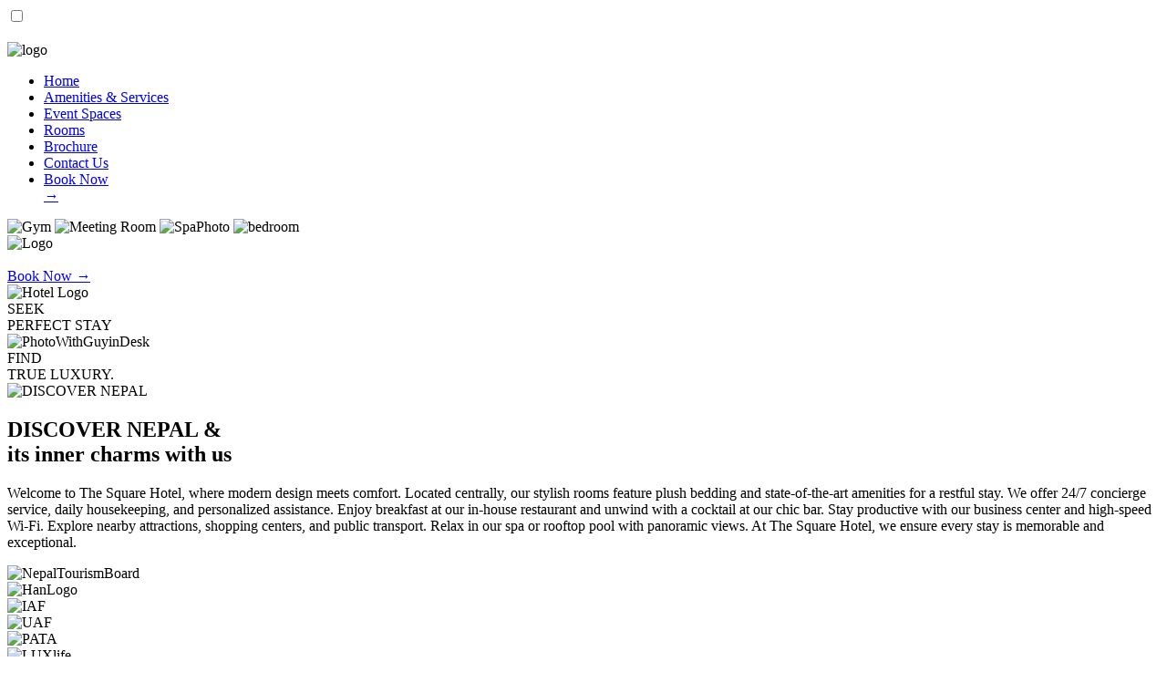

--- FILE ---
content_type: text/html; charset=utf-8
request_url: https://squarehotelktm.com/sample-page/
body_size: 6673
content:
<!DOCTYPE html>
<html lang="en">
  <head>
    <meta charset="UTF-8" />
    <meta name="viewport" content="width=device-width, initial-scale=1.0" />
    <meta http-equiv="X-UA-Compatible" content="ie=edge" />
    <link rel="preconnect" href="https://fonts.googleapis.com" />
    <link rel="preconnect" href="https://fonts.gstatic.com" crossorigin />
    <link
      href="https://fonts.googleapis.com/css2?family=Playfair+Display:ital,wght@0,400..900;1,400..900&family=Space+Grotesk:wght@300;400;500;700&display=swap"
      rel="stylesheet"
    />
    <link rel="preconnect" href="https://fonts.googleapis.com" />
    <link rel="preconnect" href="https://fonts.gstatic.com" crossorigin />
    <link
      href="https://fonts.googleapis.com/css2?family=Lato:ital,wght@0,100;0,300;0,400;0,700;0,900;1,100;1,300;1,400;1,700;1,900&family=Playfair+Display:ital,wght@0,400..900;1,400..900&family=Space+Grotesk:wght@300;400;500;700&display=swap"
      rel="stylesheet"
    />
    <link
      rel="stylesheet"
      href="https://cdn.jsdelivr.net/npm/locomotive-scroll@4.1.4/dist/locomotive-scroll.css"
    />

    <link rel="stylesheet" href="css/style.css" />

    <link
      rel="apple-touch-icon"
      sizes="180x180"
      href="img/Logos/favicon/apple-touch-icon.png"
    />
    <link
      rel="icon"
      type="image/png"
      sizes="32x32"
      href="img/Logos/favicon/favicon-32x32.png"
    />
    <link
      rel="icon"
      type="image/png"
      sizes="16x16"
      href="img/Logos/favicon/favicon-16x16.png"
    />
    <link rel="manifest" href="img/Logos/favicon/site.webmanifest" />

    <script src="https://unpkg.co/gsap@3/dist/gsap.min.js"></script>
    <script src="https://unpkg.com/gsap@3/dist/ScrollTrigger.min.js"></script>
    <script src="https://cdn.jsdelivr.net/npm/locomotive-scroll@4.1.4/dist/locomotive-scroll.min.js"></script>

    <script type="text/javascript">
      !(function (e, n) {
        var t = "bookingengine",
          o = "integration",
          i = (e[t] = e[t] || {}),
          a = (i[o] = i[o] || {}),
          r = "__cq",
          c = "__loader",
          d = "getElementsByTagName";
        if (((n = n || []), (a[r] = a[r] ? a[r].concat(n) : n), !a[c])) {
          a[c] = !0;
          var l = e.document,
            g = l[d]("head")[0] || l[d]("body")[0];
          !(function n(i) {
            if (0 !== i.length) {
              var a = l.createElement("script");
              (a.type = "text/javascript"),
                (a.async = !0),
                (a.src = "https://" + i[0] + "/integration/loader.js"),
                (a.onerror = a.onload =
                  (function (n, i) {
                    return function () {
                      (e[t] && e[t][o] && e[t][o].loaded) ||
                        (g.removeChild(n), i());
                    };
                  })(a, function () {
                    n(i.slice(1, i.length));
                  })),
                g.appendChild(a);
            }
          })(["np-ibe.hopenapi.com", "ibe.hopenapi.com", "ibe.behopenapi.com"]);
        }
      })(window, [
        ["setContext", "BE-INT-squarehotel-pages-dev_2024-11-15", "en"],
        [
          "embed",
          "booking-form",
          {
            container: "be-booking-form",
          },
        ],
        [
          "embed",
          "search-form",
          {
            container: "be-search-form",
          },
        ],
      ]);
    </script>
    <title>Square Hotel | Proudly Nepali</title>
  </head>
  
<!-- Google tag (gtag.js) -->
<script async src="https://www.googletagmanager.com/gtag/js?id=G-79G2CNSCM5"></script>
<script>
  window.dataLayer = window.dataLayer || [];
  function gtag(){dataLayer.push(arguments);}
  gtag('js', new Date());

  gtag('config', 'G-79G2CNSCM5');
</script>

  <body>
    <header>
      <nav class="navbar navbar-animation">
        <div class="navbar_burger">
          <input
            type="checkbox"
            class="navbar_burger__checkbox"
            id="navi-toggle"
          />
          <label for="navi-toggle" class="navbar_burger__button">
            <span class="navbar_burger__icon">&nbsp;</span>
          </label>
          <div class="navbar_burger">&nbsp;</div>
          <nav class="navbar_burger__nav">
            <div class="row">
              <div class="navbar_burger__nav_img_container">
                <img src="img/Logos/logocolor.svg" alt="logo" />
              </div>
              <div class="col-1-of-4">
                <div class="navbar_burger__nav_left">
                  <ul>
                    <li><a href="/index.html">Home</a></li>
                    <li><a href="/Services.html">Amenities & Services</a></li>
                    <li><a href="/EventSpaces.html">Event Spaces</a></li>
                    <li><a href="/Rooms.html">Rooms</a></li>

                    <li>
                      <a href="img/SquareHotelBrochure.pdf"  target="_blank">Brochure</a>
                    </li>
                    <li><a href="/contactus.html">Contact Us</a></li>
                    <li>
                      <a
                        class="BtnBookNow u_position_inherit"
                        href="/booking.html"
                        target="_blank"
                      >
                        <span>Book Now</span>
                        <div class="BtnBookNowcolor"></div>
                        <i class="">&#x2192;</i>
                      </a>
                    </li>
                  </ul>
                </div>
              </div>
              <div class="col-3-of-4">
                <div class="navbar_burger__nav_right">
                  <img src="img/nav_bar/Gym.jpg" alt="Gym" />
                  <img src="img/nav_bar/meetingroom.jpg" alt="Meeting Room" />
                  <img src="img/nav_bar/sap.jpg" alt="SpaPhoto" />
                  <img src="img/nav_bar/bedroom.jpg" alt="bedroom" />
                </div>
              </div>
            </div>
          </nav>
        </div>
        <div class="navbar-logo navbar-logo-animation">
          <img src="img/Logos/logocolor.svg" alt="Logo" />
        </div>
        <div class="navbar_social-links">
          <a
            href="https://www.facebook.com/share/1AerHqvhpD/?mibextid=LQQJ4d"
            target="_blank"
            ><img src="img/icons/Facebook.png" alt=""
          /></a>
          <a href="https://www.instagram.com/squarehotelktm/" target="_blank"
            ><img src="img/icons/Instagram.png" alt=""
          /></a>
          <a href="/cdn-cgi/l/email-protection#11564351626064706374797e65747d7a657c3f727e7c"><img src="img/icons/email.png" alt=""
          /></a>
          <a class="BtnBookNow" href="/booking.html" target="_blank">
            <div class="BtnBookNowcolor"></div>
            <span>Book Now</span>
            <i class="">&#x2192;</i>
          </a>
        </div>
      </nav>
    </header>
    <div class="scroll-container">
      <div class="hero_mobile">
        <section class="hero hero-content">
          <div class="hero_conatiner hero_image">
            <img
              class="hero_logo"
              src="img/Logos/GoldLogo.svg"
              alt="Hotel Logo"
            />
            <div class="hero_main-title"></div>
            <div class="hero_secondary-title"></div>
          </div>
        </section>
      </div>
      <section class="second">
        <div class="row u-margin-bottom-small">
          <div class="second-textbox">
            <div class="seek-text animate-from-bottom">
              <span>S</span><span>E</span><span>E</span><span>K</span>
            </div>
            <div class="perfect-stay-text">
              <span>P</span><span>E</span><span>R</span><span>F</span
              ><span>E</span><span>C</span><span>T</span><span>&nbsp;S</span
              ><span>T</span><span>A</span><span>Y</span>
            </div>
          </div>
        </div>
        <div class="tureluxery">
          <div class="tureluxery_photobox">
            <img src="img/home_page/TrueLuxery.jpg" alt="PhotoWithGuyinDesk" />
          </div>
          <div class="tureluxery_box">
            <div class="Find-text animate-from-bottom">
              <span>F</span><span>I</span><span>N</span><span>D</span>
            </div>
          </div>
        </div>
        <div class="tureluxery-text">
          <span>T</span><span>R</span><span>U</span><span>E</span><span> </span
          ><span>L</span><span>U</span><span>X</span><span>U</span><span>R</span
          ><span>Y</span><span>.</span>
        </div>
      </section>
      <section class="third">
        <div class="row u-margin-top-huge u-margin-bottom-small">
          <div class="col-1-of-2">
            <div class="third_img_conatiner">
              <img src="img/home_page/discoverNepal.png" alt="DISCOVER NEPAL" />
            </div>
          </div>
          <div class="col-1-of-2">
            <div class="third_text_container">
              <h1>DISCOVER NEPAL & <br />its inner charms with us</h1>
              <p>
                Welcome to The Square Hotel, where modern design meets comfort.
                Located centrally, our stylish rooms feature plush bedding and
                state-of-the-art amenities for a restful stay. We offer 24/7
                concierge service, daily housekeeping, and personalized
                assistance. Enjoy breakfast at our in-house restaurant and
                unwind with a cocktail at our chic bar. Stay productive with our
                business center and high-speed Wi-Fi. Explore nearby
                attractions, shopping centers, and public transport. Relax in
                our spa or rooftop pool with panoramic views. At The Square
                Hotel, we ensure every stay is memorable and exceptional.
              </p>
            </div>
          </div>
        </div>
        <div class="row">
          <div class="third_logos">
            <div class="third_logos_wrapper">
              <div class="third_logos_continers">
                <img
                  src="img/home_page/Logos/NepalTourismBoard.png"
                  alt="NepalTourismBoard"
                />
              </div>
              <div class="third_logos_continers">
                <img src="img/home_page/Logos/HanLogo.png" alt="HanLogo" />
              </div>
              <div class="third_logos_continers">
                <img src="img/home_page/Logos/IAF.png" alt="IAF" />
              </div>
              <div class="third_logos_continers">
                <img src="img/home_page/Logos/UAF.png" alt="UAF" />
              </div>
              <div class="third_logos_continers">
                <img src="img/home_page/Logos/PATA.png" alt="PATA" />
              </div>
              <div class="third_logos_continers">
                <img src="img/home_page/Logos/LUXlife.png" alt="LUXlife" />
              </div>
              <div class="third_logos_continers">
                <img src="img/home_page/Logos/NI.png" alt="NI" />
              </div>
            </div>
          </div>
        </div>
      </section>
      <section class="squareforward">
        <img
          class="squareforward_logo"
          src="img/Logos/SquareForwardLogo.png"
          alt="squareforward_logo"
        />
        <div class="row">
          <div class="sforward_grid">
            <div class="grid-item">
              <img
                class="sforward-logo"
                src="img/icons/GreenHeart.png"
                alt="GreenHeart"
              />
              <span class="sforward-text">Building with a Green Heart</span>
            </div>
            <div class="grid-item">
              <img
                class="sforward-logo"
                src="img/icons/Sustainability.png"
                alt="GreenHeart"
              />
              <span class="sforward-text">Comfort Meets Sustainability</span>
            </div>
            <div class="grid-item">
              <img
                class="sforward-logo"
                src="img/icons/SmartWater.png"
                alt="GreenHeart"
              />
              <span class="sforward-text"
                >Smart Water Use for a Greener Future</span
              >
            </div>
            <div class="grid-item">
              <img
                class="sforward-logo"
                src="img/icons/GreenHeart.png"
                alt="GreenHeart"
              />
              <span class="sforward-text"
                >Eco-Friendly Elegance in Every Room</span
              >
            </div>
            <div class="grid-item">
              <img
                class="sforward-logo"
                src="img/icons/Inclusive.png"
                alt="GreenHeart"
              />
              <span class="sforward-text">Inclusive</span>
            </div>
            <div class="grid-item">
              <img
                class="sforward-logo"
                src="img/icons/Accessible.png"
                alt="GreenHeart"
              />
              <span class="sforward-text">Accessible</span>
            </div>
            <div class="grid-item">
              <img
                class="sforward-logo"
                src="img/icons/Cruelty Free.png"
                alt="GreenHeart"
              />
              <span class="sforward-text">Cruelty Free</span>
            </div>
            <div class="grid-item">
              <img
                class="sforward-logo"
                src="img/icons/CarbonReduction.png"
                alt="GreenHeart"
              />
              <span class="sforward-text">Carbon Reduction</span>
            </div>
            <div class="grid-item">
              <img
                class="sforward-logo"
                src="img/icons/WaterRestoration.png"
                alt="GreenHeart"
              />
              <span class="sforward-text">Ground Water Restoration</span>
            </div>
            <div class="grid-item">
              <img
                class="sforward-logo"
                src="img/icons/ZeroTolerance.png"
                alt="GreenHeart"
              />
              <span class="sforward-text">Zero Tolerance</span>
            </div>
          </div>
        </div>
      </section>
      <style>
        #block-search,
        #block-search * {
          box-sizing: border-box;
        }

        #block-search {
          background: rgba(255, 255, 255, 0.97);
        }

        .be-container {
          max-width: 1400px;
          margin: 0 auto;
          padding: 0 30px;
        }
      </style>
      <!-- start Search form script -->
      <div id="block-search" class="u-margin-top-huge u-padding-bottom-small">
        <div id="be-search-form" class="be-container">
          <a href="https://exely.com/" rel="nofollow" target="_blank"
            >Hotel management software</a
          >
        </div>
      </div>
      <section class="fourth">
        <div class="row">
          <div class="fourth_first">
            <div class="fourth_first_img_container">
              <img src="img/home_page/KidsPlaying.png" alt="kidsPlying" />
            </div>
            <div class="fourth_first_text_box">
              <h1>ethos</h1>
              <p>
                stylish, practical accommodations, perfectly designed for both
                families and business travellers, with modern amenities and a
                central location.
              </p>
            </div>
          </div>
          <div class="fourth_second">
            <div class="fourth_second_img_container">
              <img src="img/home_page/GirlsPlayinginBed.png" alt="kidsPlying" />
            </div>
            <div class="fourth_second_text_box">
              <p>
                we ensure every detail of your stay in Nepal is meticulously
                taken care of, ensuring your stay is seamless. from free airport
                transfers to decorating your room for special occasions, we have
                it all covered
              </p>
            </div>
          </div>
        </div>
      </section>
      <section class="fifth">
        <div class="row">
          <div class="col-1-of-2">
            <div class="fifth_textbox u-margin-top-small">
              <p>
                Nepal's enduring traditions and artifacts modernized and suited
                to the taste of minimalism.<br />
              </p>
              <p>
                <br />
                Our 4 star government certified boutique 39 room hotel is a
                place where guests can relax after a long drawn-out day with
                easy, lingering evenings.
              </p>
              <h2>PRIVATE</h2>
              <h1>RETREATS</h1>
            </div>
          </div>
          <div class="col-1-of-2">
            <div class="fifth_imgbox">
              <img
                src="img/home_page/single_bedroom.jpg"
                alt="single_bedroom"
              />
            </div>
          </div>
        </div>
      </section>
      <section class="sixth">
        <div class="row">
          <div class="sixth_imgbox">
            <img src="img/home_page/queensizebed.jpg" alt="queensizebed" />
          </div>
        </div>
      </section>
      <section class="seventh">
        <div class="row">
          <div class="seventh_headingbox">
            <h2>Our Services</h2>
            <h1>Amenities & Services</h1>
          </div>
        </div>
        <div class="seventh_scrollable">
          <div class="seventh_scrollable_box">
            <img
              src="img/home_page/EventAndConferenceHall.jpg"
              alt="Event & ConferenceHall"
            />
            <h1 class="seventh_scrollable_box_text">Event & ConferenceHall</h1>
          </div>
          <div class="seventh_scrollable_box">
            <img
              src="img/home_page/EliteClubLounge.jpg"
              alt="Elite Club Lounge"
            />
            <h1 class="seventh_scrollable_box_text">Elite Club Lounge</h1>
          </div>
          <div class="seventh_scrollable_box">
            <img src="img/home_page/Resturant.jpg" alt="Dining" />
            <h1
              class="seventh_scrollable_box_text seventh_scrollable_box_text_rotate"
            >
              Dining
            </h1>
          </div>
          <div class="seventh_scrollable_box">
            <img
              src="img/home_page/SpaAndWellness.jpg"
              alt="Spa and Wellness"
            />
            <h1 class="seventh_scrollable_box_text">Spa & Wellness</h1>
          </div>
          <div class="seventh_scrollable_box">
            <img
              src="img/home_page/Health & Fitness.jpg"
              alt="Health & Fitness"
            />
            <h1 class="seventh_scrollable_box_text">Health & Fitness</h1>
          </div>
          <div class="seventh_scrollable_box">
            <img
              src="img/home_page/Pearl Pool Deck.jpg"
              alt="Pearl Pool Deck"
            />
            <h1 class="seventh_scrollable_box_text">Pearl Pool Deck</h1>
          </div>
          <div class="seventh_scrollable_box">
            <img
              src="img/home_page/Sustainable Stays with EV Support.jpg"
              alt="Sustainable Stays with EV Support"
            />
            <h1 class="seventh_scrollable_box_text">
              Sustainable Stays with EV Support
            </h1>
          </div>
        </div>
      </section>
      <section class="eight">
        <div class="row">
          <div class="col-1-of-2">
            <div class="eight_left">
              <h1>Discover Nepal</h1>
              <h2>During Your Stay at Square Hotel</h2>
              <div class="eight_scrollable_content">
                <div class="eight_scrollable_content_box">
                  <img
                    src="img/home_page/PatanDurbarSquare.jpg"
                    alt="PatanDurbarSquare"
                  />
                  <h1>PatanDurbarSquare</h1>
                </div>
                <div class="eight_scrollable_content_box">
                  <img src="img/home_page/Bhaktapur.jpg" alt="Bouddhanath" />
                  <h1>Bhaktapur</h1>
                </div>
                <div class="eight_scrollable_content_box">
                  <img
                    src="img/home_page/Bouddhanath.jpg"
                    alt="PatanDurbarSquare"
                  />
                  <h1>Bouddhanath</h1>
                </div>
                <div class="eight_scrollable_content_box">
                  <img
                    src="img/home_page/Kathmandu Durbar Square.jpg"
                    alt="Kathmandu Durbar Square"
                  />
                  <h1>Kathmandu Durbar Square</h1>
                </div>
                <div class="eight_scrollable_content_box">
                  <img
                    src="img/home_page/Pashupatinath Temple.jpg"
                    alt="Pashupatinath Temple"
                  />
                  <h1>Pashupatinath Temple</h1>
                </div>
                <div class="eight_scrollable_content_box">
                  <img
                    src="img/home_page/Swayambhunath.jpg"
                    alt="Swayambhunath"
                  />
                  <h1>Swayambhunath</h1>
                </div>
                <div class="eight_scrollable_content_box">
                  <img
                    src="img/home_page/Hiranya Varna Mahavihar.jpg"
                    alt="Hiranya Varna Mahavihar"
                  />
                  <h1>Hiranya Varna Mahavihar</h1>
                </div>
                <div class="eight_scrollable_content_box">
                  <img
                    src="img/home_page/Nagarkot.jpg"
                    alt="Hiranya Varna Mahavihar"
                  />
                  <h1>Nagarkot</h1>
                </div>
                <div class="eight_scrollable_content_box">
                  <img
                    src="img/home_page/Champadevi Hiking Trail.jpg"
                    alt="Hiranya Varna Mahavihar"
                  />
                  <h1>Champadevi Hiking Trail</h1>
                </div>
              </div>
            </div>
          </div>
          <div class="col-1-of-2">
            <div class="eight_right">
              <img src="img/home_page/Mountain.jpg" alt="Mountain" />
              <h1>NEPAL</h1>
              <p>
                Nepal is the country of the Mount Everest, the highest mountain
                peak in the world, and the Birthplace of Gautama Buddha- Lumbini
              </p>
            </div>
          </div>
        </div>
      </section>
      <section class="nine">
        <div class="row">
          <div class="col-1-of-3">
            <h1 class="u-margin-top-big">Guest Reviews</h1>
            <p>
              We value your feedback! Your reviews help us grow and improve.
              Share your thoughts to help others and let us know how we can make
              your experience even better. Thank you for choosing us!
            </p>
            <div class="nine_buttonsection">
              <img
                src="img/icons/leftBtn.svg"
                alt="Left Button"
                class="nine_button_left"
              />
              <img
                src="img/icons/rightBtn.svg"
                alt="Right Button"
                class="nine_button_right"
              />
            </div>
          </div>
          <div class="col-2-of-3">
            <div class="reviews-container">
              <div class="reviews">
                <div class="reviews-card">
                  <p>
                    A new gem in patan for lacals and visitors-exceptional
                    location, food and cocktails! The rooms and MICE spaces are
                    great too This new gem in Patan has it all-walking distance
                    to the quaint alleyways and shops of world heritage site
                    Patan Durbar Square.... and crisp clean sheets to sink into
                    at the end of the day! To top it off, the cocktails and fare
                    at the roof top restaurant is scrumptious, and staff
                    hospitality is exceptional!
                  </p>
                  <div class="reviews-card-bottom">
                    <div class="reviews-card-bottom-name">
                      <h3>Msharma</h3>
                      <img src="img/icons/Star.svg" alt="reviewStar" />
                    </div>
                    <img src="img/Logos/Tripadvisor.png" alt="Tripadvisor" />
                  </div>
                </div>
                <!-- Additional Cards for Demonstration -->
                <div class="reviews-card">
                  <p>
                    In Prime location, excellent service and I love is the room
                    automation system! The roof top restaurant and service
                    wahoo... very nice swimming pool, Reception staff are
                    friendly and professional, Housekeeping staff are very
                    professional and cleaning oriented For sure this will only
                    my hotel whenever I'm in the city
                  </p>
                  <div class="reviews-card-bottom">
                    <div class="reviews-card-bottom-name">
                      <h3>Bala N</h3>
                      <img src="img/icons/Star.svg" alt="reviewStar" />
                    </div>
                    <img src="img/Logos/Tripadvisor.png" alt="Tripadvisor" />
                  </div>
                </div>
                <div class="reviews-card">
                  <p>
                    Just stayed for a few hours. Very modern rooms with the
                    latest technology. I didn't try their restaurant but the
                    breakfast served was mediocre.
                  </p>
                  <div class="reviews-card-bottom">
                    <div class="reviews-card-bottom-name">
                      <h3>Joseph Rathna Raj</h3>
                      <img src="img/icons/Star.svg" alt="reviewStar" />
                    </div>
                    <img src="img/Logos/Tripadvisor.png" alt="Tripadvisor" />
                  </div>
                </div>
                <div class="reviews-card">
                  <p>
                    My experience at Square Hotel was nothing short of
                    excellent, particularly thanks to their incredible ambience
                    and food. I had the pleasure of organizing one of my wedding
                    parties on their rooftop terrace garden, and it was a truly
                    magical setting. The ambience was enchanting, with beautiful
                    views and a romantic atmosphere. The food served was not
                    only delicious but also beautifully presented. Square Hotel
                    helped make my special day truly unforgettable, and I
                    couldn't be happier with the experience.
                  </p>
                  <div class="reviews-card-bottom">
                    <div class="reviews-card-bottom-name">
                      <h3>Alfi Subedi</h3>
                      <img src="img/icons/Star.svg" alt="reviewStar" />
                    </div>
                    <img src="img/Logos/googel.png" alt="Tripadvisor" />
                  </div>
                </div>
                <div class="reviews-card">
                  <p>
                    Just stayed for a few hours. Very modern rooms with the
                    latest technology. I didn't try their restaurant but the
                    breakfast served was mediocre.
                  </p>
                  <div class="reviews-card-bottom">
                    <div class="reviews-card-bottom-name">
                      <h3>Sanjay</h3>
                      <img src="img/icons/Star.svg" alt="reviewStar" />
                    </div>
                    <img src="img/Logos/agoda.png" alt="Tripadvisor" />
                  </div>
                </div>
                <div class="reviews-card">
                  <p>
                    The staffs are very friendly and helpful. The hotel room
                    facilities is smart technologies and toilet design is good.
                    Value for money, comfortable and highly recommended.
                  </p>
                  <div class="reviews-card-bottom">
                    <div class="reviews-card-bottom-name">
                      <h3>Lim</h3>
                      <img src="img/icons/Star.svg" alt="reviewStar" />
                    </div>
                    <img src="img/Logos/agoda.png" alt="Tripadvisor" />
                  </div>
                </div>
              </div>
            </div>
          </div>
        </div>
      </section>
      <footer>
        <div class="row">
          <div class="col-1-of-2">
            <div class="left_contain">
              <div class="footer_logo_container">
                <img
                  src="img/Logos/Square_hotel_logo-white.png"
                  alt="logo-white"
                />
              </div>
              <div class="contact_box">
                <h1>Contacts</h1>
                <h3>
                  Hotel Square,Pulchowk Square, Pulchowk-3, <br />
                  Lalitpur 44700 Nepal
                </h3>
                <h3>
                  <a href="/cdn-cgi/l/email-protection" class="__cf_email__" data-cfemail="70372230030105110215181f04151c1b041d5e131f1d">[email&#160;protected]</a> <br />+977 01-5970227 , +977 9851334082
                </h3>
              </div>
              <div class="copyright">
                <h3>
                  &copy; SquareHotel
                  <script data-cfasync="false" src="/cdn-cgi/scripts/5c5dd728/cloudflare-static/email-decode.min.js"></script><script>
                    document.write(new Date().getFullYear());
                  </script>
                  All rights reserved
                </h3>
              </div>
              <div class="right_contain-mobile">
                <div class="social_links-mobile">
                  <a
                    href="https://www.facebook.com/share/1AerHqvhpD/?mibextid=LQQJ4d"
                  >
                    <img src="img/icons/Facebook-white.png" alt="Facebook-logo"
                  /></a>
                  <a href="https://www.instagram.com/squarehotelktm/"
                    ><img
                      src="img/icons/Instagram-white.png"
                      alt="Instagram-logo"
                  /></a>
                  <img src="img/icons/Twitter-white.png" alt="Twitter-logo" />
                </div>
              </div>
            </div>
          </div>
          <div class="col-1-of-2">
            <div class="right_contain">
              <div class="social_links">
                <img src="img/icons/Facebook-white.png" alt="Facebook-logo" />
                <a
                  href="https://www.facebook.com/share/1AerHqvhpD/?mibextid=LQQJ4d"
                  >
                  <a href="https://www.instagram.com/squarehotelktm/"><img
                    src="img/icons/Instagram-white.png"
                    alt="Instagram-logo"
                /></a>
                <img src="img/icons/Twitter-white.png" alt="Twitter-logo" />
              </div>
            </div>
          </div>
        </div>
      </footer>
    </div>
  <script defer src="https://static.cloudflareinsights.com/beacon.min.js/vcd15cbe7772f49c399c6a5babf22c1241717689176015" integrity="sha512-ZpsOmlRQV6y907TI0dKBHq9Md29nnaEIPlkf84rnaERnq6zvWvPUqr2ft8M1aS28oN72PdrCzSjY4U6VaAw1EQ==" data-cf-beacon='{"version":"2024.11.0","token":"3296de61e1c3440bab6f224d3cb49691","r":1,"server_timing":{"name":{"cfCacheStatus":true,"cfEdge":true,"cfExtPri":true,"cfL4":true,"cfOrigin":true,"cfSpeedBrain":true},"location_startswith":null}}' crossorigin="anonymous"></script>
</body>
  <script src="js/main.js"></script>
</html>


--- FILE ---
content_type: text/html; charset=utf-8
request_url: https://squarehotelktm.com/sample-page/js/main.js
body_size: 5966
content:
<!DOCTYPE html>
<html lang="en">
  <head>
    <meta charset="UTF-8" />
    <meta name="viewport" content="width=device-width, initial-scale=1.0" />
    <meta http-equiv="X-UA-Compatible" content="ie=edge" />
    <link rel="preconnect" href="https://fonts.googleapis.com" />
    <link rel="preconnect" href="https://fonts.gstatic.com" crossorigin />
    <link
      href="https://fonts.googleapis.com/css2?family=Playfair+Display:ital,wght@0,400..900;1,400..900&family=Space+Grotesk:wght@300;400;500;700&display=swap"
      rel="stylesheet"
    />
    <link rel="preconnect" href="https://fonts.googleapis.com" />
    <link rel="preconnect" href="https://fonts.gstatic.com" crossorigin />
    <link
      href="https://fonts.googleapis.com/css2?family=Lato:ital,wght@0,100;0,300;0,400;0,700;0,900;1,100;1,300;1,400;1,700;1,900&family=Playfair+Display:ital,wght@0,400..900;1,400..900&family=Space+Grotesk:wght@300;400;500;700&display=swap"
      rel="stylesheet"
    />
    <link
      rel="stylesheet"
      href="https://cdn.jsdelivr.net/npm/locomotive-scroll@4.1.4/dist/locomotive-scroll.css"
    />

    <link rel="stylesheet" href="css/style.css" />

    <link
      rel="apple-touch-icon"
      sizes="180x180"
      href="img/Logos/favicon/apple-touch-icon.png"
    />
    <link
      rel="icon"
      type="image/png"
      sizes="32x32"
      href="img/Logos/favicon/favicon-32x32.png"
    />
    <link
      rel="icon"
      type="image/png"
      sizes="16x16"
      href="img/Logos/favicon/favicon-16x16.png"
    />
    <link rel="manifest" href="img/Logos/favicon/site.webmanifest" />

    <script src="https://unpkg.co/gsap@3/dist/gsap.min.js"></script>
    <script src="https://unpkg.com/gsap@3/dist/ScrollTrigger.min.js"></script>
    <script src="https://cdn.jsdelivr.net/npm/locomotive-scroll@4.1.4/dist/locomotive-scroll.min.js"></script>

    <script type="text/javascript">
      !(function (e, n) {
        var t = "bookingengine",
          o = "integration",
          i = (e[t] = e[t] || {}),
          a = (i[o] = i[o] || {}),
          r = "__cq",
          c = "__loader",
          d = "getElementsByTagName";
        if (((n = n || []), (a[r] = a[r] ? a[r].concat(n) : n), !a[c])) {
          a[c] = !0;
          var l = e.document,
            g = l[d]("head")[0] || l[d]("body")[0];
          !(function n(i) {
            if (0 !== i.length) {
              var a = l.createElement("script");
              (a.type = "text/javascript"),
                (a.async = !0),
                (a.src = "https://" + i[0] + "/integration/loader.js"),
                (a.onerror = a.onload =
                  (function (n, i) {
                    return function () {
                      (e[t] && e[t][o] && e[t][o].loaded) ||
                        (g.removeChild(n), i());
                    };
                  })(a, function () {
                    n(i.slice(1, i.length));
                  })),
                g.appendChild(a);
            }
          })(["np-ibe.hopenapi.com", "ibe.hopenapi.com", "ibe.behopenapi.com"]);
        }
      })(window, [
        ["setContext", "BE-INT-squarehotel-pages-dev_2024-11-15", "en"],
        [
          "embed",
          "booking-form",
          {
            container: "be-booking-form",
          },
        ],
        [
          "embed",
          "search-form",
          {
            container: "be-search-form",
          },
        ],
      ]);
    </script>
    <title>Square Hotel | Proudly Nepali</title>
  </head>
  
<!-- Google tag (gtag.js) -->
<script async src="https://www.googletagmanager.com/gtag/js?id=G-79G2CNSCM5"></script>
<script>
  window.dataLayer = window.dataLayer || [];
  function gtag(){dataLayer.push(arguments);}
  gtag('js', new Date());

  gtag('config', 'G-79G2CNSCM5');
</script>

  <body>
    <header>
      <nav class="navbar navbar-animation">
        <div class="navbar_burger">
          <input
            type="checkbox"
            class="navbar_burger__checkbox"
            id="navi-toggle"
          />
          <label for="navi-toggle" class="navbar_burger__button">
            <span class="navbar_burger__icon">&nbsp;</span>
          </label>
          <div class="navbar_burger">&nbsp;</div>
          <nav class="navbar_burger__nav">
            <div class="row">
              <div class="navbar_burger__nav_img_container">
                <img src="img/Logos/logocolor.svg" alt="logo" />
              </div>
              <div class="col-1-of-4">
                <div class="navbar_burger__nav_left">
                  <ul>
                    <li><a href="/index.html">Home</a></li>
                    <li><a href="/Services.html">Amenities & Services</a></li>
                    <li><a href="/EventSpaces.html">Event Spaces</a></li>
                    <li><a href="/Rooms.html">Rooms</a></li>

                    <li>
                      <a href="img/SquareHotelBrochure.pdf"  target="_blank">Brochure</a>
                    </li>
                    <li><a href="/contactus.html">Contact Us</a></li>
                    <li>
                      <a
                        class="BtnBookNow u_position_inherit"
                        href="/booking.html"
                        target="_blank"
                      >
                        <span>Book Now</span>
                        <div class="BtnBookNowcolor"></div>
                        <i class="">&#x2192;</i>
                      </a>
                    </li>
                  </ul>
                </div>
              </div>
              <div class="col-3-of-4">
                <div class="navbar_burger__nav_right">
                  <img src="img/nav_bar/Gym.jpg" alt="Gym" />
                  <img src="img/nav_bar/meetingroom.jpg" alt="Meeting Room" />
                  <img src="img/nav_bar/sap.jpg" alt="SpaPhoto" />
                  <img src="img/nav_bar/bedroom.jpg" alt="bedroom" />
                </div>
              </div>
            </div>
          </nav>
        </div>
        <div class="navbar-logo navbar-logo-animation">
          <img src="img/Logos/logocolor.svg" alt="Logo" />
        </div>
        <div class="navbar_social-links">
          <a
            href="https://www.facebook.com/share/1AerHqvhpD/?mibextid=LQQJ4d"
            target="_blank"
            ><img src="img/icons/Facebook.png" alt=""
          /></a>
          <a href="https://www.instagram.com/squarehotelktm/" target="_blank"
            ><img src="img/icons/Instagram.png" alt=""
          /></a>
          <a href="/cdn-cgi/l/email-protection#f1b6a3b1828084908394999e85949d9a859cdf929e9c"><img src="img/icons/email.png" alt=""
          /></a>
          <a class="BtnBookNow" href="/booking.html" target="_blank">
            <div class="BtnBookNowcolor"></div>
            <span>Book Now</span>
            <i class="">&#x2192;</i>
          </a>
        </div>
      </nav>
    </header>
    <div class="scroll-container">
      <div class="hero_mobile">
        <section class="hero hero-content">
          <div class="hero_conatiner hero_image">
            <img
              class="hero_logo"
              src="img/Logos/GoldLogo.svg"
              alt="Hotel Logo"
            />
            <div class="hero_main-title"></div>
            <div class="hero_secondary-title"></div>
          </div>
        </section>
      </div>
      <section class="second">
        <div class="row u-margin-bottom-small">
          <div class="second-textbox">
            <div class="seek-text animate-from-bottom">
              <span>S</span><span>E</span><span>E</span><span>K</span>
            </div>
            <div class="perfect-stay-text">
              <span>P</span><span>E</span><span>R</span><span>F</span
              ><span>E</span><span>C</span><span>T</span><span>&nbsp;S</span
              ><span>T</span><span>A</span><span>Y</span>
            </div>
          </div>
        </div>
        <div class="tureluxery">
          <div class="tureluxery_photobox">
            <img src="img/home_page/TrueLuxery.jpg" alt="PhotoWithGuyinDesk" />
          </div>
          <div class="tureluxery_box">
            <div class="Find-text animate-from-bottom">
              <span>F</span><span>I</span><span>N</span><span>D</span>
            </div>
          </div>
        </div>
        <div class="tureluxery-text">
          <span>T</span><span>R</span><span>U</span><span>E</span><span> </span
          ><span>L</span><span>U</span><span>X</span><span>U</span><span>R</span
          ><span>Y</span><span>.</span>
        </div>
      </section>
      <section class="third">
        <div class="row u-margin-top-huge u-margin-bottom-small">
          <div class="col-1-of-2">
            <div class="third_img_conatiner">
              <img src="img/home_page/discoverNepal.png" alt="DISCOVER NEPAL" />
            </div>
          </div>
          <div class="col-1-of-2">
            <div class="third_text_container">
              <h1>DISCOVER NEPAL & <br />its inner charms with us</h1>
              <p>
                Welcome to The Square Hotel, where modern design meets comfort.
                Located centrally, our stylish rooms feature plush bedding and
                state-of-the-art amenities for a restful stay. We offer 24/7
                concierge service, daily housekeeping, and personalized
                assistance. Enjoy breakfast at our in-house restaurant and
                unwind with a cocktail at our chic bar. Stay productive with our
                business center and high-speed Wi-Fi. Explore nearby
                attractions, shopping centers, and public transport. Relax in
                our spa or rooftop pool with panoramic views. At The Square
                Hotel, we ensure every stay is memorable and exceptional.
              </p>
            </div>
          </div>
        </div>
        <div class="row">
          <div class="third_logos">
            <div class="third_logos_wrapper">
              <div class="third_logos_continers">
                <img
                  src="img/home_page/Logos/NepalTourismBoard.png"
                  alt="NepalTourismBoard"
                />
              </div>
              <div class="third_logos_continers">
                <img src="img/home_page/Logos/HanLogo.png" alt="HanLogo" />
              </div>
              <div class="third_logos_continers">
                <img src="img/home_page/Logos/IAF.png" alt="IAF" />
              </div>
              <div class="third_logos_continers">
                <img src="img/home_page/Logos/UAF.png" alt="UAF" />
              </div>
              <div class="third_logos_continers">
                <img src="img/home_page/Logos/PATA.png" alt="PATA" />
              </div>
              <div class="third_logos_continers">
                <img src="img/home_page/Logos/LUXlife.png" alt="LUXlife" />
              </div>
              <div class="third_logos_continers">
                <img src="img/home_page/Logos/NI.png" alt="NI" />
              </div>
            </div>
          </div>
        </div>
      </section>
      <section class="squareforward">
        <img
          class="squareforward_logo"
          src="img/Logos/SquareForwardLogo.png"
          alt="squareforward_logo"
        />
        <div class="row">
          <div class="sforward_grid">
            <div class="grid-item">
              <img
                class="sforward-logo"
                src="img/icons/GreenHeart.png"
                alt="GreenHeart"
              />
              <span class="sforward-text">Building with a Green Heart</span>
            </div>
            <div class="grid-item">
              <img
                class="sforward-logo"
                src="img/icons/Sustainability.png"
                alt="GreenHeart"
              />
              <span class="sforward-text">Comfort Meets Sustainability</span>
            </div>
            <div class="grid-item">
              <img
                class="sforward-logo"
                src="img/icons/SmartWater.png"
                alt="GreenHeart"
              />
              <span class="sforward-text"
                >Smart Water Use for a Greener Future</span
              >
            </div>
            <div class="grid-item">
              <img
                class="sforward-logo"
                src="img/icons/GreenHeart.png"
                alt="GreenHeart"
              />
              <span class="sforward-text"
                >Eco-Friendly Elegance in Every Room</span
              >
            </div>
            <div class="grid-item">
              <img
                class="sforward-logo"
                src="img/icons/Inclusive.png"
                alt="GreenHeart"
              />
              <span class="sforward-text">Inclusive</span>
            </div>
            <div class="grid-item">
              <img
                class="sforward-logo"
                src="img/icons/Accessible.png"
                alt="GreenHeart"
              />
              <span class="sforward-text">Accessible</span>
            </div>
            <div class="grid-item">
              <img
                class="sforward-logo"
                src="img/icons/Cruelty Free.png"
                alt="GreenHeart"
              />
              <span class="sforward-text">Cruelty Free</span>
            </div>
            <div class="grid-item">
              <img
                class="sforward-logo"
                src="img/icons/CarbonReduction.png"
                alt="GreenHeart"
              />
              <span class="sforward-text">Carbon Reduction</span>
            </div>
            <div class="grid-item">
              <img
                class="sforward-logo"
                src="img/icons/WaterRestoration.png"
                alt="GreenHeart"
              />
              <span class="sforward-text">Ground Water Restoration</span>
            </div>
            <div class="grid-item">
              <img
                class="sforward-logo"
                src="img/icons/ZeroTolerance.png"
                alt="GreenHeart"
              />
              <span class="sforward-text">Zero Tolerance</span>
            </div>
          </div>
        </div>
      </section>
      <style>
        #block-search,
        #block-search * {
          box-sizing: border-box;
        }

        #block-search {
          background: rgba(255, 255, 255, 0.97);
        }

        .be-container {
          max-width: 1400px;
          margin: 0 auto;
          padding: 0 30px;
        }
      </style>
      <!-- start Search form script -->
      <div id="block-search" class="u-margin-top-huge u-padding-bottom-small">
        <div id="be-search-form" class="be-container">
          <a href="https://exely.com/" rel="nofollow" target="_blank"
            >Hotel management software</a
          >
        </div>
      </div>
      <section class="fourth">
        <div class="row">
          <div class="fourth_first">
            <div class="fourth_first_img_container">
              <img src="img/home_page/KidsPlaying.png" alt="kidsPlying" />
            </div>
            <div class="fourth_first_text_box">
              <h1>ethos</h1>
              <p>
                stylish, practical accommodations, perfectly designed for both
                families and business travellers, with modern amenities and a
                central location.
              </p>
            </div>
          </div>
          <div class="fourth_second">
            <div class="fourth_second_img_container">
              <img src="img/home_page/GirlsPlayinginBed.png" alt="kidsPlying" />
            </div>
            <div class="fourth_second_text_box">
              <p>
                we ensure every detail of your stay in Nepal is meticulously
                taken care of, ensuring your stay is seamless. from free airport
                transfers to decorating your room for special occasions, we have
                it all covered
              </p>
            </div>
          </div>
        </div>
      </section>
      <section class="fifth">
        <div class="row">
          <div class="col-1-of-2">
            <div class="fifth_textbox u-margin-top-small">
              <p>
                Nepal's enduring traditions and artifacts modernized and suited
                to the taste of minimalism.<br />
              </p>
              <p>
                <br />
                Our 4 star government certified boutique 39 room hotel is a
                place where guests can relax after a long drawn-out day with
                easy, lingering evenings.
              </p>
              <h2>PRIVATE</h2>
              <h1>RETREATS</h1>
            </div>
          </div>
          <div class="col-1-of-2">
            <div class="fifth_imgbox">
              <img
                src="img/home_page/single_bedroom.jpg"
                alt="single_bedroom"
              />
            </div>
          </div>
        </div>
      </section>
      <section class="sixth">
        <div class="row">
          <div class="sixth_imgbox">
            <img src="img/home_page/queensizebed.jpg" alt="queensizebed" />
          </div>
        </div>
      </section>
      <section class="seventh">
        <div class="row">
          <div class="seventh_headingbox">
            <h2>Our Services</h2>
            <h1>Amenities & Services</h1>
          </div>
        </div>
        <div class="seventh_scrollable">
          <div class="seventh_scrollable_box">
            <img
              src="img/home_page/EventAndConferenceHall.jpg"
              alt="Event & ConferenceHall"
            />
            <h1 class="seventh_scrollable_box_text">Event & ConferenceHall</h1>
          </div>
          <div class="seventh_scrollable_box">
            <img
              src="img/home_page/EliteClubLounge.jpg"
              alt="Elite Club Lounge"
            />
            <h1 class="seventh_scrollable_box_text">Elite Club Lounge</h1>
          </div>
          <div class="seventh_scrollable_box">
            <img src="img/home_page/Resturant.jpg" alt="Dining" />
            <h1
              class="seventh_scrollable_box_text seventh_scrollable_box_text_rotate"
            >
              Dining
            </h1>
          </div>
          <div class="seventh_scrollable_box">
            <img
              src="img/home_page/SpaAndWellness.jpg"
              alt="Spa and Wellness"
            />
            <h1 class="seventh_scrollable_box_text">Spa & Wellness</h1>
          </div>
          <div class="seventh_scrollable_box">
            <img
              src="img/home_page/Health & Fitness.jpg"
              alt="Health & Fitness"
            />
            <h1 class="seventh_scrollable_box_text">Health & Fitness</h1>
          </div>
          <div class="seventh_scrollable_box">
            <img
              src="img/home_page/Pearl Pool Deck.jpg"
              alt="Pearl Pool Deck"
            />
            <h1 class="seventh_scrollable_box_text">Pearl Pool Deck</h1>
          </div>
          <div class="seventh_scrollable_box">
            <img
              src="img/home_page/Sustainable Stays with EV Support.jpg"
              alt="Sustainable Stays with EV Support"
            />
            <h1 class="seventh_scrollable_box_text">
              Sustainable Stays with EV Support
            </h1>
          </div>
        </div>
      </section>
      <section class="eight">
        <div class="row">
          <div class="col-1-of-2">
            <div class="eight_left">
              <h1>Discover Nepal</h1>
              <h2>During Your Stay at Square Hotel</h2>
              <div class="eight_scrollable_content">
                <div class="eight_scrollable_content_box">
                  <img
                    src="img/home_page/PatanDurbarSquare.jpg"
                    alt="PatanDurbarSquare"
                  />
                  <h1>PatanDurbarSquare</h1>
                </div>
                <div class="eight_scrollable_content_box">
                  <img src="img/home_page/Bhaktapur.jpg" alt="Bouddhanath" />
                  <h1>Bhaktapur</h1>
                </div>
                <div class="eight_scrollable_content_box">
                  <img
                    src="img/home_page/Bouddhanath.jpg"
                    alt="PatanDurbarSquare"
                  />
                  <h1>Bouddhanath</h1>
                </div>
                <div class="eight_scrollable_content_box">
                  <img
                    src="img/home_page/Kathmandu Durbar Square.jpg"
                    alt="Kathmandu Durbar Square"
                  />
                  <h1>Kathmandu Durbar Square</h1>
                </div>
                <div class="eight_scrollable_content_box">
                  <img
                    src="img/home_page/Pashupatinath Temple.jpg"
                    alt="Pashupatinath Temple"
                  />
                  <h1>Pashupatinath Temple</h1>
                </div>
                <div class="eight_scrollable_content_box">
                  <img
                    src="img/home_page/Swayambhunath.jpg"
                    alt="Swayambhunath"
                  />
                  <h1>Swayambhunath</h1>
                </div>
                <div class="eight_scrollable_content_box">
                  <img
                    src="img/home_page/Hiranya Varna Mahavihar.jpg"
                    alt="Hiranya Varna Mahavihar"
                  />
                  <h1>Hiranya Varna Mahavihar</h1>
                </div>
                <div class="eight_scrollable_content_box">
                  <img
                    src="img/home_page/Nagarkot.jpg"
                    alt="Hiranya Varna Mahavihar"
                  />
                  <h1>Nagarkot</h1>
                </div>
                <div class="eight_scrollable_content_box">
                  <img
                    src="img/home_page/Champadevi Hiking Trail.jpg"
                    alt="Hiranya Varna Mahavihar"
                  />
                  <h1>Champadevi Hiking Trail</h1>
                </div>
              </div>
            </div>
          </div>
          <div class="col-1-of-2">
            <div class="eight_right">
              <img src="img/home_page/Mountain.jpg" alt="Mountain" />
              <h1>NEPAL</h1>
              <p>
                Nepal is the country of the Mount Everest, the highest mountain
                peak in the world, and the Birthplace of Gautama Buddha- Lumbini
              </p>
            </div>
          </div>
        </div>
      </section>
      <section class="nine">
        <div class="row">
          <div class="col-1-of-3">
            <h1 class="u-margin-top-big">Guest Reviews</h1>
            <p>
              We value your feedback! Your reviews help us grow and improve.
              Share your thoughts to help others and let us know how we can make
              your experience even better. Thank you for choosing us!
            </p>
            <div class="nine_buttonsection">
              <img
                src="img/icons/leftBtn.svg"
                alt="Left Button"
                class="nine_button_left"
              />
              <img
                src="img/icons/rightBtn.svg"
                alt="Right Button"
                class="nine_button_right"
              />
            </div>
          </div>
          <div class="col-2-of-3">
            <div class="reviews-container">
              <div class="reviews">
                <div class="reviews-card">
                  <p>
                    A new gem in patan for lacals and visitors-exceptional
                    location, food and cocktails! The rooms and MICE spaces are
                    great too This new gem in Patan has it all-walking distance
                    to the quaint alleyways and shops of world heritage site
                    Patan Durbar Square.... and crisp clean sheets to sink into
                    at the end of the day! To top it off, the cocktails and fare
                    at the roof top restaurant is scrumptious, and staff
                    hospitality is exceptional!
                  </p>
                  <div class="reviews-card-bottom">
                    <div class="reviews-card-bottom-name">
                      <h3>Msharma</h3>
                      <img src="img/icons/Star.svg" alt="reviewStar" />
                    </div>
                    <img src="img/Logos/Tripadvisor.png" alt="Tripadvisor" />
                  </div>
                </div>
                <!-- Additional Cards for Demonstration -->
                <div class="reviews-card">
                  <p>
                    In Prime location, excellent service and I love is the room
                    automation system! The roof top restaurant and service
                    wahoo... very nice swimming pool, Reception staff are
                    friendly and professional, Housekeeping staff are very
                    professional and cleaning oriented For sure this will only
                    my hotel whenever I'm in the city
                  </p>
                  <div class="reviews-card-bottom">
                    <div class="reviews-card-bottom-name">
                      <h3>Bala N</h3>
                      <img src="img/icons/Star.svg" alt="reviewStar" />
                    </div>
                    <img src="img/Logos/Tripadvisor.png" alt="Tripadvisor" />
                  </div>
                </div>
                <div class="reviews-card">
                  <p>
                    Just stayed for a few hours. Very modern rooms with the
                    latest technology. I didn't try their restaurant but the
                    breakfast served was mediocre.
                  </p>
                  <div class="reviews-card-bottom">
                    <div class="reviews-card-bottom-name">
                      <h3>Joseph Rathna Raj</h3>
                      <img src="img/icons/Star.svg" alt="reviewStar" />
                    </div>
                    <img src="img/Logos/Tripadvisor.png" alt="Tripadvisor" />
                  </div>
                </div>
                <div class="reviews-card">
                  <p>
                    My experience at Square Hotel was nothing short of
                    excellent, particularly thanks to their incredible ambience
                    and food. I had the pleasure of organizing one of my wedding
                    parties on their rooftop terrace garden, and it was a truly
                    magical setting. The ambience was enchanting, with beautiful
                    views and a romantic atmosphere. The food served was not
                    only delicious but also beautifully presented. Square Hotel
                    helped make my special day truly unforgettable, and I
                    couldn't be happier with the experience.
                  </p>
                  <div class="reviews-card-bottom">
                    <div class="reviews-card-bottom-name">
                      <h3>Alfi Subedi</h3>
                      <img src="img/icons/Star.svg" alt="reviewStar" />
                    </div>
                    <img src="img/Logos/googel.png" alt="Tripadvisor" />
                  </div>
                </div>
                <div class="reviews-card">
                  <p>
                    Just stayed for a few hours. Very modern rooms with the
                    latest technology. I didn't try their restaurant but the
                    breakfast served was mediocre.
                  </p>
                  <div class="reviews-card-bottom">
                    <div class="reviews-card-bottom-name">
                      <h3>Sanjay</h3>
                      <img src="img/icons/Star.svg" alt="reviewStar" />
                    </div>
                    <img src="img/Logos/agoda.png" alt="Tripadvisor" />
                  </div>
                </div>
                <div class="reviews-card">
                  <p>
                    The staffs are very friendly and helpful. The hotel room
                    facilities is smart technologies and toilet design is good.
                    Value for money, comfortable and highly recommended.
                  </p>
                  <div class="reviews-card-bottom">
                    <div class="reviews-card-bottom-name">
                      <h3>Lim</h3>
                      <img src="img/icons/Star.svg" alt="reviewStar" />
                    </div>
                    <img src="img/Logos/agoda.png" alt="Tripadvisor" />
                  </div>
                </div>
              </div>
            </div>
          </div>
        </div>
      </section>
      <footer>
        <div class="row">
          <div class="col-1-of-2">
            <div class="left_contain">
              <div class="footer_logo_container">
                <img
                  src="img/Logos/Square_hotel_logo-white.png"
                  alt="logo-white"
                />
              </div>
              <div class="contact_box">
                <h1>Contacts</h1>
                <h3>
                  Hotel Square,Pulchowk Square, Pulchowk-3, <br />
                  Lalitpur 44700 Nepal
                </h3>
                <h3>
                  <a href="/cdn-cgi/l/email-protection" class="__cf_email__" data-cfemail="8bccd9cbf8fafeeaf9eee3e4ffeee7e0ffe6a5e8e4e6">[email&#160;protected]</a> <br />+977 01-5970227 , +977 9851334082
                </h3>
              </div>
              <div class="copyright">
                <h3>
                  &copy; SquareHotel
                  <script data-cfasync="false" src="/cdn-cgi/scripts/5c5dd728/cloudflare-static/email-decode.min.js"></script><script>
                    document.write(new Date().getFullYear());
                  </script>
                  All rights reserved
                </h3>
              </div>
              <div class="right_contain-mobile">
                <div class="social_links-mobile">
                  <a
                    href="https://www.facebook.com/share/1AerHqvhpD/?mibextid=LQQJ4d"
                  >
                    <img src="img/icons/Facebook-white.png" alt="Facebook-logo"
                  /></a>
                  <a href="https://www.instagram.com/squarehotelktm/"
                    ><img
                      src="img/icons/Instagram-white.png"
                      alt="Instagram-logo"
                  /></a>
                  <img src="img/icons/Twitter-white.png" alt="Twitter-logo" />
                </div>
              </div>
            </div>
          </div>
          <div class="col-1-of-2">
            <div class="right_contain">
              <div class="social_links">
                <img src="img/icons/Facebook-white.png" alt="Facebook-logo" />
                <a
                  href="https://www.facebook.com/share/1AerHqvhpD/?mibextid=LQQJ4d"
                  >
                  <a href="https://www.instagram.com/squarehotelktm/"><img
                    src="img/icons/Instagram-white.png"
                    alt="Instagram-logo"
                /></a>
                <img src="img/icons/Twitter-white.png" alt="Twitter-logo" />
              </div>
            </div>
          </div>
        </div>
      </footer>
    </div>
  </body>
  <script src="js/main.js"></script>
</html>
